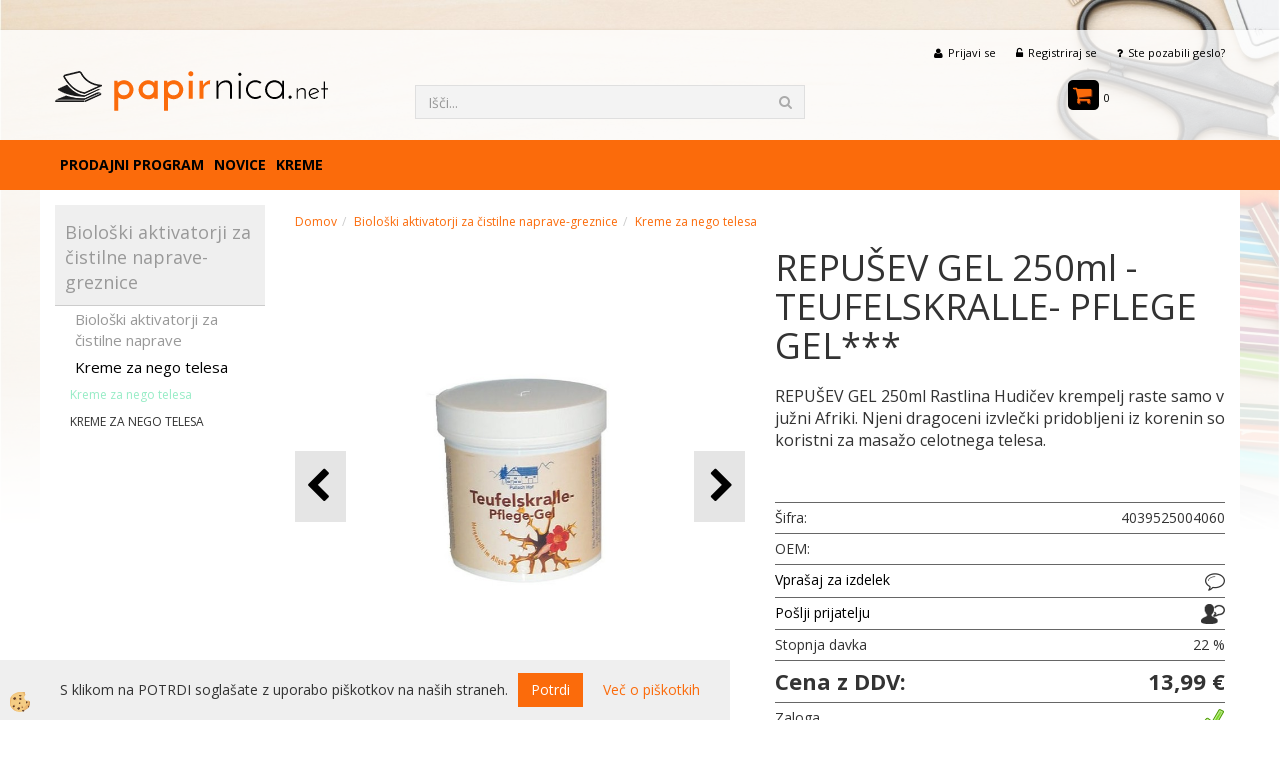

--- FILE ---
content_type: text/html; Charset=utf-8
request_url: https://www.papirnica.net/ajax_afterdark.asp
body_size: 271
content:
134760|||<img onmouseover="ImageOver(this,134760);" onmouseout="ImageOut(this,134760);" src="/media/SlikeIT//Thumbs/balzam%20z%20arniko.jpg" alt="nova embalaža" />;;;134757|||<img onmouseover="ImageOver(this,134757);" onmouseout="ImageOut(this,134757);" src="/media/SlikeIT//Thumbs/OGNJIC-NOVI2.png" alt="Ognjičeva krema z vitaminom E - Melk Fett Ringelblumenextrakt 200 ml -OGNJIČEVO MAZILO Z VITAMINOM E" />;;;134866|||<img onmouseover="ImageOver(this,134866);" onmouseout="ImageOut(this,134866);" src="/media/SlikeIT//Thumbs/kostanjevgel.jpg" alt="Kostanjev gel z listi rdeče vinske trte 250 ml ROßKASTANIEN & WEINLAUB - GEL***" />;;;134756|||<img onmouseover="ImageOver(this,134756);" onmouseout="ImageOut(this,134756);" src="/media/SlikeIT//Thumbs/ogničeva%20krema%20-%20papirnica.net.png" alt="Ognjičeva krema - Ringelblumen Balsam 250 ml -OGNJIČEVO MAZILO ***" />;;;